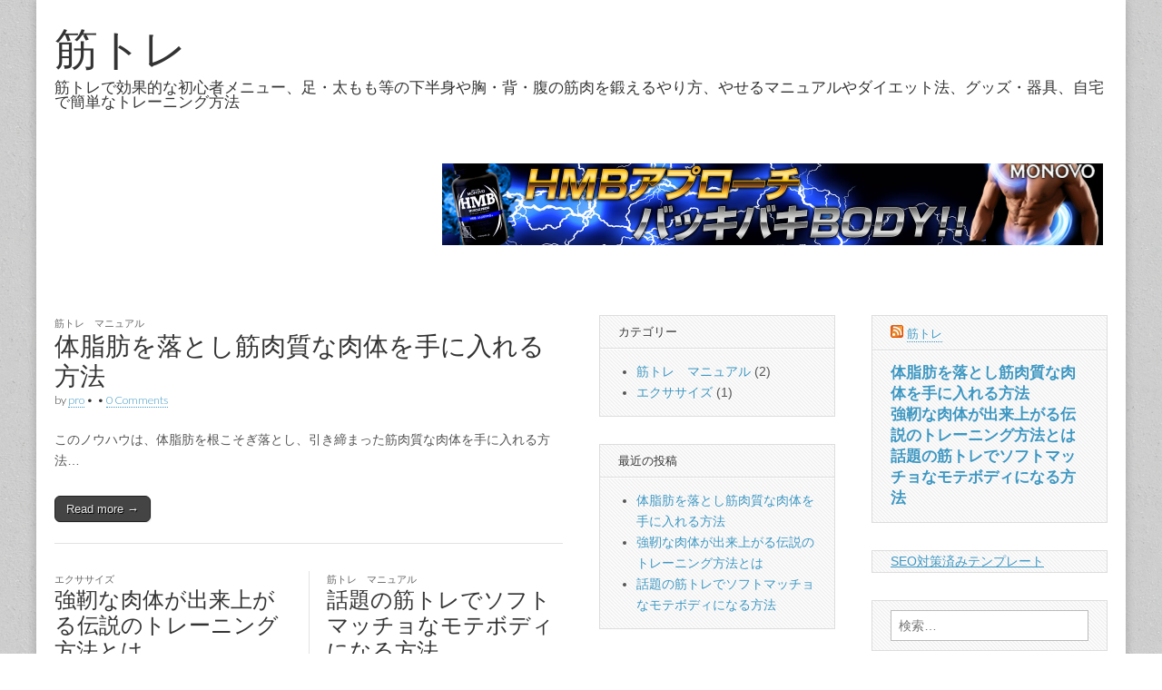

--- FILE ---
content_type: text/html; charset=UTF-8
request_url: http://eafs.net/kintore/
body_size: 11522
content:
<!DOCTYPE html>
<html lang="ja">
<head>
	<meta charset="UTF-8" />
	<meta name="viewport" content="width=device-width, initial-scale=1.0" />
	<link rel="profile" href="http://gmpg.org/xfn/11" />
	<link rel="pingback" href="http://eafs.net/kintore/xmlrpc.php" />
	<title>筋トレ &#8211; 筋トレで効果的な初心者メニュー、足・太もも等の下半身や胸・背・腹の筋肉を鍛えるやり方、やせるマニュアルやダイエット法、グッズ・器具、自宅で簡単なトレーニング方法</title>
<meta name='robots' content='max-image-preview:large' />
<link rel='dns-prefetch' href='//fonts.googleapis.com' />
<link rel="alternate" type="application/rss+xml" title="筋トレ &raquo; フィード" href="http://eafs.net/kintore/feed" />
<link rel="alternate" type="application/rss+xml" title="筋トレ &raquo; コメントフィード" href="http://eafs.net/kintore/comments/feed" />
<style id='wp-img-auto-sizes-contain-inline-css' type='text/css'>
img:is([sizes=auto i],[sizes^="auto," i]){contain-intrinsic-size:3000px 1500px}
/*# sourceURL=wp-img-auto-sizes-contain-inline-css */
</style>
<style id='wp-emoji-styles-inline-css' type='text/css'>

	img.wp-smiley, img.emoji {
		display: inline !important;
		border: none !important;
		box-shadow: none !important;
		height: 1em !important;
		width: 1em !important;
		margin: 0 0.07em !important;
		vertical-align: -0.1em !important;
		background: none !important;
		padding: 0 !important;
	}
/*# sourceURL=wp-emoji-styles-inline-css */
</style>
<style id='wp-block-library-inline-css' type='text/css'>
:root{--wp-block-synced-color:#7a00df;--wp-block-synced-color--rgb:122,0,223;--wp-bound-block-color:var(--wp-block-synced-color);--wp-editor-canvas-background:#ddd;--wp-admin-theme-color:#007cba;--wp-admin-theme-color--rgb:0,124,186;--wp-admin-theme-color-darker-10:#006ba1;--wp-admin-theme-color-darker-10--rgb:0,107,160.5;--wp-admin-theme-color-darker-20:#005a87;--wp-admin-theme-color-darker-20--rgb:0,90,135;--wp-admin-border-width-focus:2px}@media (min-resolution:192dpi){:root{--wp-admin-border-width-focus:1.5px}}.wp-element-button{cursor:pointer}:root .has-very-light-gray-background-color{background-color:#eee}:root .has-very-dark-gray-background-color{background-color:#313131}:root .has-very-light-gray-color{color:#eee}:root .has-very-dark-gray-color{color:#313131}:root .has-vivid-green-cyan-to-vivid-cyan-blue-gradient-background{background:linear-gradient(135deg,#00d084,#0693e3)}:root .has-purple-crush-gradient-background{background:linear-gradient(135deg,#34e2e4,#4721fb 50%,#ab1dfe)}:root .has-hazy-dawn-gradient-background{background:linear-gradient(135deg,#faaca8,#dad0ec)}:root .has-subdued-olive-gradient-background{background:linear-gradient(135deg,#fafae1,#67a671)}:root .has-atomic-cream-gradient-background{background:linear-gradient(135deg,#fdd79a,#004a59)}:root .has-nightshade-gradient-background{background:linear-gradient(135deg,#330968,#31cdcf)}:root .has-midnight-gradient-background{background:linear-gradient(135deg,#020381,#2874fc)}:root{--wp--preset--font-size--normal:16px;--wp--preset--font-size--huge:42px}.has-regular-font-size{font-size:1em}.has-larger-font-size{font-size:2.625em}.has-normal-font-size{font-size:var(--wp--preset--font-size--normal)}.has-huge-font-size{font-size:var(--wp--preset--font-size--huge)}.has-text-align-center{text-align:center}.has-text-align-left{text-align:left}.has-text-align-right{text-align:right}.has-fit-text{white-space:nowrap!important}#end-resizable-editor-section{display:none}.aligncenter{clear:both}.items-justified-left{justify-content:flex-start}.items-justified-center{justify-content:center}.items-justified-right{justify-content:flex-end}.items-justified-space-between{justify-content:space-between}.screen-reader-text{border:0;clip-path:inset(50%);height:1px;margin:-1px;overflow:hidden;padding:0;position:absolute;width:1px;word-wrap:normal!important}.screen-reader-text:focus{background-color:#ddd;clip-path:none;color:#444;display:block;font-size:1em;height:auto;left:5px;line-height:normal;padding:15px 23px 14px;text-decoration:none;top:5px;width:auto;z-index:100000}html :where(.has-border-color){border-style:solid}html :where([style*=border-top-color]){border-top-style:solid}html :where([style*=border-right-color]){border-right-style:solid}html :where([style*=border-bottom-color]){border-bottom-style:solid}html :where([style*=border-left-color]){border-left-style:solid}html :where([style*=border-width]){border-style:solid}html :where([style*=border-top-width]){border-top-style:solid}html :where([style*=border-right-width]){border-right-style:solid}html :where([style*=border-bottom-width]){border-bottom-style:solid}html :where([style*=border-left-width]){border-left-style:solid}html :where(img[class*=wp-image-]){height:auto;max-width:100%}:where(figure){margin:0 0 1em}html :where(.is-position-sticky){--wp-admin--admin-bar--position-offset:var(--wp-admin--admin-bar--height,0px)}@media screen and (max-width:600px){html :where(.is-position-sticky){--wp-admin--admin-bar--position-offset:0px}}

/*# sourceURL=wp-block-library-inline-css */
</style><style id='global-styles-inline-css' type='text/css'>
:root{--wp--preset--aspect-ratio--square: 1;--wp--preset--aspect-ratio--4-3: 4/3;--wp--preset--aspect-ratio--3-4: 3/4;--wp--preset--aspect-ratio--3-2: 3/2;--wp--preset--aspect-ratio--2-3: 2/3;--wp--preset--aspect-ratio--16-9: 16/9;--wp--preset--aspect-ratio--9-16: 9/16;--wp--preset--color--black: #000000;--wp--preset--color--cyan-bluish-gray: #abb8c3;--wp--preset--color--white: #ffffff;--wp--preset--color--pale-pink: #f78da7;--wp--preset--color--vivid-red: #cf2e2e;--wp--preset--color--luminous-vivid-orange: #ff6900;--wp--preset--color--luminous-vivid-amber: #fcb900;--wp--preset--color--light-green-cyan: #7bdcb5;--wp--preset--color--vivid-green-cyan: #00d084;--wp--preset--color--pale-cyan-blue: #8ed1fc;--wp--preset--color--vivid-cyan-blue: #0693e3;--wp--preset--color--vivid-purple: #9b51e0;--wp--preset--gradient--vivid-cyan-blue-to-vivid-purple: linear-gradient(135deg,rgb(6,147,227) 0%,rgb(155,81,224) 100%);--wp--preset--gradient--light-green-cyan-to-vivid-green-cyan: linear-gradient(135deg,rgb(122,220,180) 0%,rgb(0,208,130) 100%);--wp--preset--gradient--luminous-vivid-amber-to-luminous-vivid-orange: linear-gradient(135deg,rgb(252,185,0) 0%,rgb(255,105,0) 100%);--wp--preset--gradient--luminous-vivid-orange-to-vivid-red: linear-gradient(135deg,rgb(255,105,0) 0%,rgb(207,46,46) 100%);--wp--preset--gradient--very-light-gray-to-cyan-bluish-gray: linear-gradient(135deg,rgb(238,238,238) 0%,rgb(169,184,195) 100%);--wp--preset--gradient--cool-to-warm-spectrum: linear-gradient(135deg,rgb(74,234,220) 0%,rgb(151,120,209) 20%,rgb(207,42,186) 40%,rgb(238,44,130) 60%,rgb(251,105,98) 80%,rgb(254,248,76) 100%);--wp--preset--gradient--blush-light-purple: linear-gradient(135deg,rgb(255,206,236) 0%,rgb(152,150,240) 100%);--wp--preset--gradient--blush-bordeaux: linear-gradient(135deg,rgb(254,205,165) 0%,rgb(254,45,45) 50%,rgb(107,0,62) 100%);--wp--preset--gradient--luminous-dusk: linear-gradient(135deg,rgb(255,203,112) 0%,rgb(199,81,192) 50%,rgb(65,88,208) 100%);--wp--preset--gradient--pale-ocean: linear-gradient(135deg,rgb(255,245,203) 0%,rgb(182,227,212) 50%,rgb(51,167,181) 100%);--wp--preset--gradient--electric-grass: linear-gradient(135deg,rgb(202,248,128) 0%,rgb(113,206,126) 100%);--wp--preset--gradient--midnight: linear-gradient(135deg,rgb(2,3,129) 0%,rgb(40,116,252) 100%);--wp--preset--font-size--small: 13px;--wp--preset--font-size--medium: 20px;--wp--preset--font-size--large: 36px;--wp--preset--font-size--x-large: 42px;--wp--preset--spacing--20: 0.44rem;--wp--preset--spacing--30: 0.67rem;--wp--preset--spacing--40: 1rem;--wp--preset--spacing--50: 1.5rem;--wp--preset--spacing--60: 2.25rem;--wp--preset--spacing--70: 3.38rem;--wp--preset--spacing--80: 5.06rem;--wp--preset--shadow--natural: 6px 6px 9px rgba(0, 0, 0, 0.2);--wp--preset--shadow--deep: 12px 12px 50px rgba(0, 0, 0, 0.4);--wp--preset--shadow--sharp: 6px 6px 0px rgba(0, 0, 0, 0.2);--wp--preset--shadow--outlined: 6px 6px 0px -3px rgb(255, 255, 255), 6px 6px rgb(0, 0, 0);--wp--preset--shadow--crisp: 6px 6px 0px rgb(0, 0, 0);}:where(.is-layout-flex){gap: 0.5em;}:where(.is-layout-grid){gap: 0.5em;}body .is-layout-flex{display: flex;}.is-layout-flex{flex-wrap: wrap;align-items: center;}.is-layout-flex > :is(*, div){margin: 0;}body .is-layout-grid{display: grid;}.is-layout-grid > :is(*, div){margin: 0;}:where(.wp-block-columns.is-layout-flex){gap: 2em;}:where(.wp-block-columns.is-layout-grid){gap: 2em;}:where(.wp-block-post-template.is-layout-flex){gap: 1.25em;}:where(.wp-block-post-template.is-layout-grid){gap: 1.25em;}.has-black-color{color: var(--wp--preset--color--black) !important;}.has-cyan-bluish-gray-color{color: var(--wp--preset--color--cyan-bluish-gray) !important;}.has-white-color{color: var(--wp--preset--color--white) !important;}.has-pale-pink-color{color: var(--wp--preset--color--pale-pink) !important;}.has-vivid-red-color{color: var(--wp--preset--color--vivid-red) !important;}.has-luminous-vivid-orange-color{color: var(--wp--preset--color--luminous-vivid-orange) !important;}.has-luminous-vivid-amber-color{color: var(--wp--preset--color--luminous-vivid-amber) !important;}.has-light-green-cyan-color{color: var(--wp--preset--color--light-green-cyan) !important;}.has-vivid-green-cyan-color{color: var(--wp--preset--color--vivid-green-cyan) !important;}.has-pale-cyan-blue-color{color: var(--wp--preset--color--pale-cyan-blue) !important;}.has-vivid-cyan-blue-color{color: var(--wp--preset--color--vivid-cyan-blue) !important;}.has-vivid-purple-color{color: var(--wp--preset--color--vivid-purple) !important;}.has-black-background-color{background-color: var(--wp--preset--color--black) !important;}.has-cyan-bluish-gray-background-color{background-color: var(--wp--preset--color--cyan-bluish-gray) !important;}.has-white-background-color{background-color: var(--wp--preset--color--white) !important;}.has-pale-pink-background-color{background-color: var(--wp--preset--color--pale-pink) !important;}.has-vivid-red-background-color{background-color: var(--wp--preset--color--vivid-red) !important;}.has-luminous-vivid-orange-background-color{background-color: var(--wp--preset--color--luminous-vivid-orange) !important;}.has-luminous-vivid-amber-background-color{background-color: var(--wp--preset--color--luminous-vivid-amber) !important;}.has-light-green-cyan-background-color{background-color: var(--wp--preset--color--light-green-cyan) !important;}.has-vivid-green-cyan-background-color{background-color: var(--wp--preset--color--vivid-green-cyan) !important;}.has-pale-cyan-blue-background-color{background-color: var(--wp--preset--color--pale-cyan-blue) !important;}.has-vivid-cyan-blue-background-color{background-color: var(--wp--preset--color--vivid-cyan-blue) !important;}.has-vivid-purple-background-color{background-color: var(--wp--preset--color--vivid-purple) !important;}.has-black-border-color{border-color: var(--wp--preset--color--black) !important;}.has-cyan-bluish-gray-border-color{border-color: var(--wp--preset--color--cyan-bluish-gray) !important;}.has-white-border-color{border-color: var(--wp--preset--color--white) !important;}.has-pale-pink-border-color{border-color: var(--wp--preset--color--pale-pink) !important;}.has-vivid-red-border-color{border-color: var(--wp--preset--color--vivid-red) !important;}.has-luminous-vivid-orange-border-color{border-color: var(--wp--preset--color--luminous-vivid-orange) !important;}.has-luminous-vivid-amber-border-color{border-color: var(--wp--preset--color--luminous-vivid-amber) !important;}.has-light-green-cyan-border-color{border-color: var(--wp--preset--color--light-green-cyan) !important;}.has-vivid-green-cyan-border-color{border-color: var(--wp--preset--color--vivid-green-cyan) !important;}.has-pale-cyan-blue-border-color{border-color: var(--wp--preset--color--pale-cyan-blue) !important;}.has-vivid-cyan-blue-border-color{border-color: var(--wp--preset--color--vivid-cyan-blue) !important;}.has-vivid-purple-border-color{border-color: var(--wp--preset--color--vivid-purple) !important;}.has-vivid-cyan-blue-to-vivid-purple-gradient-background{background: var(--wp--preset--gradient--vivid-cyan-blue-to-vivid-purple) !important;}.has-light-green-cyan-to-vivid-green-cyan-gradient-background{background: var(--wp--preset--gradient--light-green-cyan-to-vivid-green-cyan) !important;}.has-luminous-vivid-amber-to-luminous-vivid-orange-gradient-background{background: var(--wp--preset--gradient--luminous-vivid-amber-to-luminous-vivid-orange) !important;}.has-luminous-vivid-orange-to-vivid-red-gradient-background{background: var(--wp--preset--gradient--luminous-vivid-orange-to-vivid-red) !important;}.has-very-light-gray-to-cyan-bluish-gray-gradient-background{background: var(--wp--preset--gradient--very-light-gray-to-cyan-bluish-gray) !important;}.has-cool-to-warm-spectrum-gradient-background{background: var(--wp--preset--gradient--cool-to-warm-spectrum) !important;}.has-blush-light-purple-gradient-background{background: var(--wp--preset--gradient--blush-light-purple) !important;}.has-blush-bordeaux-gradient-background{background: var(--wp--preset--gradient--blush-bordeaux) !important;}.has-luminous-dusk-gradient-background{background: var(--wp--preset--gradient--luminous-dusk) !important;}.has-pale-ocean-gradient-background{background: var(--wp--preset--gradient--pale-ocean) !important;}.has-electric-grass-gradient-background{background: var(--wp--preset--gradient--electric-grass) !important;}.has-midnight-gradient-background{background: var(--wp--preset--gradient--midnight) !important;}.has-small-font-size{font-size: var(--wp--preset--font-size--small) !important;}.has-medium-font-size{font-size: var(--wp--preset--font-size--medium) !important;}.has-large-font-size{font-size: var(--wp--preset--font-size--large) !important;}.has-x-large-font-size{font-size: var(--wp--preset--font-size--x-large) !important;}
/*# sourceURL=global-styles-inline-css */
</style>

<style id='classic-theme-styles-inline-css' type='text/css'>
/*! This file is auto-generated */
.wp-block-button__link{color:#fff;background-color:#32373c;border-radius:9999px;box-shadow:none;text-decoration:none;padding:calc(.667em + 2px) calc(1.333em + 2px);font-size:1.125em}.wp-block-file__button{background:#32373c;color:#fff;text-decoration:none}
/*# sourceURL=/wp-includes/css/classic-themes.min.css */
</style>
<link rel='stylesheet' id='google_fonts-css' href='//fonts.googleapis.com/css?family=Cantata+One|Lato:300,700' type='text/css' media='all' />
<link rel='stylesheet' id='theme_stylesheet-css' href='http://eafs.net/kintore/wp-content/themes/magazine-basic/style.css?ver=6.9' type='text/css' media='all' />
<link rel='stylesheet' id='font_awesome-css' href='http://eafs.net/kintore/wp-content/themes/magazine-basic/library/css/font-awesome.css?ver=4.7.0' type='text/css' media='all' />
<script type="text/javascript" src="http://eafs.net/kintore/wp-includes/js/jquery/jquery.min.js?ver=3.7.1" id="jquery-core-js"></script>
<script type="text/javascript" src="http://eafs.net/kintore/wp-includes/js/jquery/jquery-migrate.min.js?ver=3.4.1" id="jquery-migrate-js"></script>
<link rel="https://api.w.org/" href="http://eafs.net/kintore/wp-json/" /><link rel="EditURI" type="application/rsd+xml" title="RSD" href="http://eafs.net/kintore/xmlrpc.php?rsd" />
<meta name="generator" content="WordPress 6.9" />
<style>
#site-title a,#site-description{color:#333 !important}
#page{background-color:#ffffff}
.entry-meta a,.entry-content a,.widget a{color:#3D97C2}
</style>
	
<!-- BEGIN: WP Social Bookmarking Light HEAD -->


<script>
    (function (d, s, id) {
        var js, fjs = d.getElementsByTagName(s)[0];
        if (d.getElementById(id)) return;
        js = d.createElement(s);
        js.id = id;
        js.src = "//connect.facebook.net/en_US/sdk.js#xfbml=1&version=v2.7";
        fjs.parentNode.insertBefore(js, fjs);
    }(document, 'script', 'facebook-jssdk'));
</script>

<style type="text/css">
    .wp_social_bookmarking_light{
    border: 0 !important;
    padding: 10px 0 20px 0 !important;
    margin: 0 !important;
}
.wp_social_bookmarking_light div{
    float: left !important;
    border: 0 !important;
    padding: 0 !important;
    margin: 0 5px 0px 0 !important;
    min-height: 30px !important;
    line-height: 18px !important;
    text-indent: 0 !important;
}
.wp_social_bookmarking_light img{
    border: 0 !important;
    padding: 0;
    margin: 0;
    vertical-align: top !important;
}
.wp_social_bookmarking_light_clear{
    clear: both !important;
}
#fb-root{
    display: none;
}
.wsbl_twitter{
    width: 100px;
}
.wsbl_facebook_like iframe{
    max-width: none !important;
}
</style>
<!-- END: WP Social Bookmarking Light HEAD -->
<style type="text/css" id="custom-background-css">
body.custom-background { background-image: url("http://eafs.net/kintore/wp-content/themes/magazine-basic/library/images/solid.png"); background-position: left top; background-size: auto; background-repeat: repeat; background-attachment: fixed; }
</style>
	</head>

<body class="home blog custom-background wp-theme-magazine-basic">
	<div id="page" class="grid  ">
		<header id="header" class="row" role="banner">
			<div class="c12">
				<div id="mobile-menu">
					<a href="#" class="left-menu"><i class="fa fa-reorder"></i></a>
					<a href="#"><i class="fa fa-search"></i></a>
				</div>
				<div id="drop-down-search"><form role="search" method="get" class="search-form" action="http://eafs.net/kintore/">
				<label>
					<span class="screen-reader-text">検索:</span>
					<input type="search" class="search-field" placeholder="検索&hellip;" value="" name="s" />
				</label>
				<input type="submit" class="search-submit" value="検索" />
			</form></div>

								<div class="title-logo-wrapper fl">
										<div class="header-group">
												<h1 id="site-title"><a href="http://eafs.net/kintore" title="筋トレ" rel="home">筋トレ</a></h1>
						<div id="site-description">筋トレで効果的な初心者メニュー、足・太もも等の下半身や胸・背・腹の筋肉を鍛えるやり方、やせるマニュアルやダイエット法、グッズ・器具、自宅で簡単なトレーニング方法</div>					</div>
				</div>

									<div id="header-widgets" class="fl">
						<aside id="custom_html-2" class="widget_text header-widget widget_custom_html"><div class="textwidget custom-html-widget"><div style="text-align:center;"><a href="https://px.a8.net/svt/ejp?a8mat=2ZF2YV+3R84BM+2UOE+2BH6Q9" target="_blank" rel="nofollow">
<img border="0" width="728" height="90" alt="" src="https://www23.a8.net/svt/bgt?aid=180422599227&wid=127&eno=01&mid=s00000013307014021000&mc=1"></a>
<img border="0" width="1" height="1" src="https://www10.a8.net/0.gif?a8mat=2ZF2YV+3R84BM+2UOE+2BH6Q9" alt=""></div></div></aside>					</div>
					
				<div id="nav-wrapper">
					<div class="nav-content">
						<nav id="site-navigation" class="menus clearfix" role="navigation">
							<h3 class="screen-reader-text">Main menu</h3>
							<a class="screen-reader-text" href="#primary" title="Skip to content">Skip to content</a>
							<div class="menu"></div>
						</nav><!-- #site-navigation -->

											</div>
				</div>

			</div><!-- .c12 -->
		</header><!-- #header.row -->

		<div id="main" class="row">	<div id="primary" class="c6" role="main">
					<div class="row">
				<article id="post-17" class="c12 post-17 post type-post status-publish format-standard hentry category-manual tag-19 tag-33 tag-40 tag-38 tag-10 tag-26 tag-4 tag-3 tag-29 tag-24 tag-34 tag-28 tag-27 tag-35 tag-5 tag-2 tag-32 tag-6 tag-25 tag-16 tag-30 tag-39 tag-31 tag-41 tag-37 tag-36">

	    <header>
                <div class="post-category"><a href="http://eafs.net/kintore/swcategory/manual" rel="category tag">筋トレ　マニュアル</a></div>
            <h2 class="entry-title taggedlink"><a href="http://eafs.net/kintore/sw17.html" rel="bookmark">体脂肪を落とし筋肉質な肉体を手に入れる方法</a></h2>
    <div class="entry-meta">
        by <span class="vcard author"><span class="fn"><a href="http://eafs.net/kintore/swauthor/pony" title="Posts by pro" rel="author">pro</a></span></span>&nbsp;&bull;&nbsp;<time class="published" datetime="2013-07-25"></time>&nbsp;&bull;&nbsp;<a href="http://eafs.net/kintore/sw17.html#respond">0 Comments</a>    </div>
</header>

	    <div class="entry-content">
		    <p>このノウハウは、体脂肪を根こそぎ落とし、引き締まった筋肉質な肉体を手に入れる方法&hellip;</p>
<p class="more-link-p"><a class="more-link" href="http://eafs.net/kintore/sw17.html">Read more &rarr;</a></p>
	    </div><!-- .entry-content -->

	    
	</article><!-- #post-17 --><!-- 2 cols --><div class="two-col-wrapper">	<article id="post-15" class="two-col c6 post-15 post type-post status-publish format-standard hentry category-exercise tag-19 tag-20 tag-exercise tag-10 tag-4 tag-23 tag-15 tag-22 tag-5 tag-17 tag-18 tag-21 tag-16">

	    <header>
                <div class="post-category"><a href="http://eafs.net/kintore/swcategory/exercise" rel="category tag">エクササイズ</a></div>
            <h2 class="entry-title taggedlink"><a href="http://eafs.net/kintore/sw15.html" rel="bookmark">強靭な肉体が出来上がる伝説のトレーニング方法とは</a></h2>
    <div class="entry-meta">
        by <span class="vcard author"><span class="fn"><a href="http://eafs.net/kintore/swauthor/pony" title="Posts by pro" rel="author">pro</a></span></span>&nbsp;&bull;&nbsp;<time class="published" datetime="2013-06-25"></time>&nbsp;&bull;&nbsp;<a href="http://eafs.net/kintore/sw15.html#respond">0 Comments</a>    </div>
</header>

	    <div class="entry-content">
		    <p>■レスリング、空手、柔道、ボクシング、キックボクシング、総合格闘技等の各種格闘技&hellip;</p>
<p class="more-link-p"><a class="more-link" href="http://eafs.net/kintore/sw15.html">Read more &rarr;</a></p>
	    </div><!-- .entry-content -->

	    
	</article><!-- #post-15 -->	<article id="post-6" class="two-col c6 post-6 post type-post status-publish format-standard hentry category-manual tag-10 tag-4 tag-9 tag-3 tag-12 tag-11 tag-13 tag-5 tag-2 tag-6 tag-7 tag-8">

	    <header>
                <div class="post-category"><a href="http://eafs.net/kintore/swcategory/manual" rel="category tag">筋トレ　マニュアル</a></div>
            <h2 class="entry-title taggedlink"><a href="http://eafs.net/kintore/sw6.html" rel="bookmark">話題の筋トレでソフトマッチョなモテボディになる方法</a></h2>
    <div class="entry-meta">
        by <span class="vcard author"><span class="fn"><a href="http://eafs.net/kintore/swauthor/pony" title="Posts by pro" rel="author">pro</a></span></span>&nbsp;&bull;&nbsp;<time class="published" datetime="2013-02-06"></time>&nbsp;&bull;&nbsp;<a href="http://eafs.net/kintore/sw6.html#respond">0 Comments</a>    </div>
</header>

	    <div class="entry-content">
		    <p>筋肉を付けることは、実はとても簡単なことなのです。 ●ぽっこり出たビール腹を引っ&hellip;</p>
<p class="more-link-p"><a class="more-link" href="http://eafs.net/kintore/sw6.html">Read more &rarr;</a></p>
	    </div><!-- .entry-content -->

	    
	</article><!-- #post-6 --></div><!-- eof 2 cols -->			</div>
				</div><!-- #primary -->
		<div id="secondary" class="c3" role="complementary">
		<aside id="mycategoryorder-2" class="widget widget_mycategoryorder"><h3 class="widget-title">カテゴリー</h3>		<ul>
			<li class="cat-item cat-item-1"><a href="http://eafs.net/kintore/swcategory/manual">筋トレ　マニュアル</a> (2)
</li>
	<li class="cat-item cat-item-14"><a href="http://eafs.net/kintore/swcategory/exercise">エクササイズ</a> (1)
</li>
		</ul>
		</aside>
		<aside id="recent-posts-2" class="widget widget_recent_entries">
		<h3 class="widget-title">最近の投稿</h3>
		<ul>
											<li>
					<a href="http://eafs.net/kintore/sw17.html">体脂肪を落とし筋肉質な肉体を手に入れる方法</a>
									</li>
											<li>
					<a href="http://eafs.net/kintore/sw15.html">強靭な肉体が出来上がる伝説のトレーニング方法とは</a>
									</li>
											<li>
					<a href="http://eafs.net/kintore/sw6.html">話題の筋トレでソフトマッチョなモテボディになる方法</a>
									</li>
					</ul>

		</aside><aside id="archives-2" class="widget widget_archive"><h3 class="widget-title">アーカイブ</h3>
			<ul>
					<li><a href='http://eafs.net/kintore/swdate/2013/07'>2013年7月</a></li>
	<li><a href='http://eafs.net/kintore/swdate/2013/06'>2013年6月</a></li>
	<li><a href='http://eafs.net/kintore/swdate/2013/02'>2013年2月</a></li>
			</ul>

			</aside><aside id="tag_cloud-2" class="widget widget_tag_cloud"><h3 class="widget-title">タグ</h3><div class="tagcloud"><a href="http://eafs.net/kintore/swtag/%e3%82%a2%e3%82%b9%e3%83%aa%e3%83%bc%e3%83%88" class="tag-cloud-link tag-link-19 tag-link-position-1" style="font-size: 16.4pt;" aria-label="アスリート (2個の項目)">アスリート</a>
<a href="http://eafs.net/kintore/swtag/%e3%82%a2%e3%83%83%e3%83%97" class="tag-cloud-link tag-link-33 tag-link-position-2" style="font-size: 8pt;" aria-label="アップ (1個の項目)">アップ</a>
<a href="http://eafs.net/kintore/swtag/%e3%82%a2%e3%83%9e%e3%83%81%e3%83%a5%e3%82%a2" class="tag-cloud-link tag-link-20 tag-link-position-3" style="font-size: 8pt;" aria-label="アマチュア (1個の項目)">アマチュア</a>
<a href="http://eafs.net/kintore/swtag/exercise" class="tag-cloud-link tag-link-42 tag-link-position-4" style="font-size: 8pt;" aria-label="エクササイズ (1個の項目)">エクササイズ</a>
<a href="http://eafs.net/kintore/swtag/%e3%82%b8%e3%83%a0" class="tag-cloud-link tag-link-40 tag-link-position-5" style="font-size: 8pt;" aria-label="ジム (1個の項目)">ジム</a>
<a href="http://eafs.net/kintore/swtag/%e3%82%b9%e3%82%b1%e3%82%b8%e3%83%a5%e3%83%bc%e3%83%ab" class="tag-cloud-link tag-link-38 tag-link-position-6" style="font-size: 8pt;" aria-label="スケジュール (1個の項目)">スケジュール</a>
<a href="http://eafs.net/kintore/swtag/%e3%83%88%e3%83%ac%e3%83%bc%e3%83%8b%e3%83%b3%e3%82%b0" class="tag-cloud-link tag-link-10 tag-link-position-7" style="font-size: 22pt;" aria-label="トレーニング (3個の項目)">トレーニング</a>
<a href="http://eafs.net/kintore/swtag/%e3%83%8e%e3%82%a6%e3%83%8f%e3%82%a6" class="tag-cloud-link tag-link-26 tag-link-position-8" style="font-size: 8pt;" aria-label="ノウハウ (1個の項目)">ノウハウ</a>
<a href="http://eafs.net/kintore/swtag/%e3%83%9c%e3%83%87%e3%82%a3" class="tag-cloud-link tag-link-4 tag-link-position-9" style="font-size: 22pt;" aria-label="ボディ (3個の項目)">ボディ</a>
<a href="http://eafs.net/kintore/swtag/%e3%83%9e%e3%83%83%e3%82%b9%e3%83%ab" class="tag-cloud-link tag-link-9 tag-link-position-10" style="font-size: 8pt;" aria-label="マッスル (1個の項目)">マッスル</a>
<a href="http://eafs.net/kintore/swtag/%e3%83%9e%e3%83%83%e3%83%81%e3%83%a7" class="tag-cloud-link tag-link-3 tag-link-position-11" style="font-size: 16.4pt;" aria-label="マッチョ (2個の項目)">マッチョ</a>
<a href="http://eafs.net/kintore/swtag/%e3%83%9e%e3%83%8b%e3%83%a5%e3%82%a2%e3%83%ab" class="tag-cloud-link tag-link-12 tag-link-position-12" style="font-size: 8pt;" aria-label="マニュアル (1個の項目)">マニュアル</a>
<a href="http://eafs.net/kintore/swtag/%e3%83%a1%e3%82%bf%e3%83%9c" class="tag-cloud-link tag-link-29 tag-link-position-13" style="font-size: 8pt;" aria-label="メタボ (1個の項目)">メタボ</a>
<a href="http://eafs.net/kintore/swtag/%e3%83%ac%e3%83%83%e3%82%b9%e3%83%ab%e3%83%9c%e3%83%bc%e3%83%89" class="tag-cloud-link tag-link-23 tag-link-position-14" style="font-size: 8pt;" aria-label="レッスルボード (1個の項目)">レッスルボード</a>
<a href="http://eafs.net/kintore/swtag/%e4%bd%93%e8%84%82%e8%82%aa" class="tag-cloud-link tag-link-24 tag-link-position-15" style="font-size: 8pt;" aria-label="体脂肪 (1個の項目)">体脂肪</a>
<a href="http://eafs.net/kintore/swtag/%e5%81%a5%e5%ba%b7%e7%ae%a1%e7%90%86" class="tag-cloud-link tag-link-34 tag-link-position-16" style="font-size: 8pt;" aria-label="健康管理 (1個の項目)">健康管理</a>
<a href="http://eafs.net/kintore/swtag/%e5%88%9d%e5%bf%83%e8%80%85" class="tag-cloud-link tag-link-11 tag-link-position-17" style="font-size: 8pt;" aria-label="初心者 (1個の項目)">初心者</a>
<a href="http://eafs.net/kintore/swtag/%e5%ae%9f%e8%b7%b5" class="tag-cloud-link tag-link-13 tag-link-position-18" style="font-size: 8pt;" aria-label="実践 (1個の項目)">実践</a>
<a href="http://eafs.net/kintore/swtag/%e5%bc%b7%e9%9d%ad" class="tag-cloud-link tag-link-15 tag-link-position-19" style="font-size: 8pt;" aria-label="強靭 (1個の項目)">強靭</a>
<a href="http://eafs.net/kintore/swtag/%e6%88%90%e5%8a%9f" class="tag-cloud-link tag-link-28 tag-link-position-20" style="font-size: 8pt;" aria-label="成功 (1個の項目)">成功</a>
<a href="http://eafs.net/kintore/swtag/%e6%8c%81%e4%b9%85%e5%8a%9b" class="tag-cloud-link tag-link-22 tag-link-position-21" style="font-size: 8pt;" aria-label="持久力 (1個の項目)">持久力</a>
<a href="http://eafs.net/kintore/swtag/%e6%94%b9%e9%80%a0" class="tag-cloud-link tag-link-27 tag-link-position-22" style="font-size: 8pt;" aria-label="改造 (1個の項目)">改造</a>
<a href="http://eafs.net/kintore/swtag/%e6%95%99%e6%9d%90" class="tag-cloud-link tag-link-35 tag-link-position-23" style="font-size: 8pt;" aria-label="教材 (1個の項目)">教材</a>
<a href="http://eafs.net/kintore/swtag/%e6%96%b9%e6%b3%95" class="tag-cloud-link tag-link-5 tag-link-position-24" style="font-size: 22pt;" aria-label="方法 (3個の項目)">方法</a>
<a href="http://eafs.net/kintore/swtag/%e6%a0%bc%e9%97%98%e6%8a%80" class="tag-cloud-link tag-link-17 tag-link-position-25" style="font-size: 8pt;" aria-label="格闘技 (1個の項目)">格闘技</a>
<a href="http://eafs.net/kintore/swtag/%e7%90%83%e6%8a%80" class="tag-cloud-link tag-link-18 tag-link-position-26" style="font-size: 8pt;" aria-label="球技 (1個の項目)">球技</a>
<a href="http://eafs.net/kintore/swtag/%e7%90%86%e6%83%b3" class="tag-cloud-link tag-link-21 tag-link-position-27" style="font-size: 8pt;" aria-label="理想 (1個の項目)">理想</a>
<a href="http://eafs.net/kintore/swtag/%e7%ad%8b%e3%83%88%e3%83%ac" class="tag-cloud-link tag-link-2 tag-link-position-28" style="font-size: 16.4pt;" aria-label="筋トレ (2個の項目)">筋トレ</a>
<a href="http://eafs.net/kintore/swtag/%e7%ad%8b%e5%8a%9b" class="tag-cloud-link tag-link-32 tag-link-position-29" style="font-size: 8pt;" aria-label="筋力 (1個の項目)">筋力</a>
<a href="http://eafs.net/kintore/swtag/%e7%ad%8b%e8%82%89" class="tag-cloud-link tag-link-6 tag-link-position-30" style="font-size: 16.4pt;" aria-label="筋肉 (2個の項目)">筋肉</a>
<a href="http://eafs.net/kintore/swtag/%e7%ad%8b%e8%82%89%e8%b3%aa" class="tag-cloud-link tag-link-25 tag-link-position-31" style="font-size: 8pt;" aria-label="筋肉質 (1個の項目)">筋肉質</a>
<a href="http://eafs.net/kintore/swtag/%e7%b0%a1%e5%8d%98" class="tag-cloud-link tag-link-7 tag-link-position-32" style="font-size: 8pt;" aria-label="簡単 (1個の項目)">簡単</a>
<a href="http://eafs.net/kintore/swtag/%e8%82%89%e4%bd%93" class="tag-cloud-link tag-link-16 tag-link-position-33" style="font-size: 16.4pt;" aria-label="肉体 (2個の項目)">肉体</a>
<a href="http://eafs.net/kintore/swtag/%e8%84%b1%e5%8d%b4" class="tag-cloud-link tag-link-30 tag-link-position-34" style="font-size: 8pt;" aria-label="脱却 (1個の項目)">脱却</a>
<a href="http://eafs.net/kintore/swtag/%e8%85%b9%e7%ad%8b" class="tag-cloud-link tag-link-8 tag-link-position-35" style="font-size: 8pt;" aria-label="腹筋 (1個の項目)">腹筋</a>
<a href="http://eafs.net/kintore/swtag/%e8%87%aa%e5%ae%85" class="tag-cloud-link tag-link-39 tag-link-position-36" style="font-size: 8pt;" aria-label="自宅 (1個の項目)">自宅</a>
<a href="http://eafs.net/kintore/swtag/%e9%81%8b%e5%8b%95" class="tag-cloud-link tag-link-31 tag-link-position-37" style="font-size: 8pt;" aria-label="運動 (1個の項目)">運動</a>
<a href="http://eafs.net/kintore/swtag/%e9%8d%9b%e3%81%88%e3%82%8b" class="tag-cloud-link tag-link-41 tag-link-position-38" style="font-size: 8pt;" aria-label="鍛える (1個の項目)">鍛える</a>
<a href="http://eafs.net/kintore/swtag/%e9%a3%9f%e4%ba%8b%e7%ae%a1%e7%90%86" class="tag-cloud-link tag-link-37 tag-link-position-39" style="font-size: 8pt;" aria-label="食事管理 (1個の項目)">食事管理</a>
<a href="http://eafs.net/kintore/swtag/%ef%bd%84%ef%bd%96%ef%bd%84" class="tag-cloud-link tag-link-36 tag-link-position-40" style="font-size: 8pt;" aria-label="ＤＶＤ (1個の項目)">ＤＶＤ</a></div>
</aside>	</div><!-- #secondary.widget-area -->

			<div id="tertiary" class="c3 end" role="complementary">
			<aside id="rss-2" class="widget widget_rss"><h3 class="widget-title"><a class="rsswidget rss-widget-feed" href="http://eafs.net/kintore/feed"><img class="rss-widget-icon" style="border:0" width="14" height="14" src="http://eafs.net/kintore/wp-includes/images/rss.png" alt="RSS" loading="lazy" /></a> <a class="rsswidget rss-widget-title" href="http://eafs.net/kintore">筋トレ</a></h3><ul><li><a class='rsswidget' href='http://eafs.net/kintore/sw17.html'>体脂肪を落とし筋肉質な肉体を手に入れる方法</a></li><li><a class='rsswidget' href='http://eafs.net/kintore/sw15.html'>強靭な肉体が出来上がる伝説のトレーニング方法とは</a></li><li><a class='rsswidget' href='http://eafs.net/kintore/sw6.html'>話題の筋トレでソフトマッチョなモテボディになる方法</a></li></ul></aside><aside id="text-2" class="widget widget_text">			<div class="textwidget"><a href="http://www.infotop.jp/click.php?aid=2241&iid=32303" target="_blank">SEO対策済みテンプレート</a></div>
		</aside><aside id="search-2" class="widget widget_search"><form role="search" method="get" class="search-form" action="http://eafs.net/kintore/">
				<label>
					<span class="screen-reader-text">検索:</span>
					<input type="search" class="search-field" placeholder="検索&hellip;" value="" name="s" />
				</label>
				<input type="submit" class="search-submit" value="検索" />
			</form></aside><aside id="block-2" class="widget widget_block"><div style="text-align:center;"><script type="text/javascript">rakuten_design="slide";rakuten_affiliateId="012190b4.7514a60f.0ada03ae.ad174e45";rakuten_items="ctsmatch";rakuten_genreId="0";rakuten_size="148x600";rakuten_target="_blank";rakuten_theme="gray";rakuten_border="off";rakuten_auto_mode="on";rakuten_genre_title="off";rakuten_recommend="on";rakuten_ts="1757227818594";</script><script type="text/javascript" src="https://xml.affiliate.rakuten.co.jp/widget/js/rakuten_widget.js?20230106"></script></div></aside>		</div><!-- #tertiary.widget-area -->
			</div> <!-- #main.row -->
</div> <!-- #page.grid -->

<footer id="footer" role="contentinfo">

	<div id="footer-content" class="grid ">
		<div class="row">

			<p class="copyright c12">
				<span class="fl">Copyright &copy; 2026 <a href="http://eafs.net/kintore">筋トレ</a>. All Rights Reserved.</span>
				<span class="fr">The Magazine Basic Theme by <a href="https://themes.bavotasan.com/">bavotasan.com</a>.</span>
			</p><!-- .c12 -->

		</div><!-- .row -->
	</div><!-- #footer-content.grid -->

</footer><!-- #footer -->

<script type="speculationrules">
{"prefetch":[{"source":"document","where":{"and":[{"href_matches":"/kintore/*"},{"not":{"href_matches":["/kintore/wp-*.php","/kintore/wp-admin/*","/kintore/files/*","/kintore/wp-content/*","/kintore/wp-content/plugins/*","/kintore/wp-content/themes/magazine-basic/*","/kintore/*\\?(.+)"]}},{"not":{"selector_matches":"a[rel~=\"nofollow\"]"}},{"not":{"selector_matches":".no-prefetch, .no-prefetch a"}}]},"eagerness":"conservative"}]}
</script>

<!-- BEGIN: WP Social Bookmarking Light FOOTER -->
    <script>!function(d,s,id){var js,fjs=d.getElementsByTagName(s)[0],p=/^http:/.test(d.location)?'http':'https';if(!d.getElementById(id)){js=d.createElement(s);js.id=id;js.src=p+'://platform.twitter.com/widgets.js';fjs.parentNode.insertBefore(js,fjs);}}(document, 'script', 'twitter-wjs');</script>

    <script src="https://apis.google.com/js/platform.js" async defer>
        {lang: "ja"}
    </script>

<!-- END: WP Social Bookmarking Light FOOTER -->
<script type="text/javascript" src="http://eafs.net/kintore/wp-content/themes/magazine-basic/library/js/theme.js?ver=6.9" id="theme_js-js"></script>
<script id="wp-emoji-settings" type="application/json">
{"baseUrl":"https://s.w.org/images/core/emoji/17.0.2/72x72/","ext":".png","svgUrl":"https://s.w.org/images/core/emoji/17.0.2/svg/","svgExt":".svg","source":{"concatemoji":"http://eafs.net/kintore/wp-includes/js/wp-emoji-release.min.js?ver=6.9"}}
</script>
<script type="module">
/* <![CDATA[ */
/*! This file is auto-generated */
const a=JSON.parse(document.getElementById("wp-emoji-settings").textContent),o=(window._wpemojiSettings=a,"wpEmojiSettingsSupports"),s=["flag","emoji"];function i(e){try{var t={supportTests:e,timestamp:(new Date).valueOf()};sessionStorage.setItem(o,JSON.stringify(t))}catch(e){}}function c(e,t,n){e.clearRect(0,0,e.canvas.width,e.canvas.height),e.fillText(t,0,0);t=new Uint32Array(e.getImageData(0,0,e.canvas.width,e.canvas.height).data);e.clearRect(0,0,e.canvas.width,e.canvas.height),e.fillText(n,0,0);const a=new Uint32Array(e.getImageData(0,0,e.canvas.width,e.canvas.height).data);return t.every((e,t)=>e===a[t])}function p(e,t){e.clearRect(0,0,e.canvas.width,e.canvas.height),e.fillText(t,0,0);var n=e.getImageData(16,16,1,1);for(let e=0;e<n.data.length;e++)if(0!==n.data[e])return!1;return!0}function u(e,t,n,a){switch(t){case"flag":return n(e,"\ud83c\udff3\ufe0f\u200d\u26a7\ufe0f","\ud83c\udff3\ufe0f\u200b\u26a7\ufe0f")?!1:!n(e,"\ud83c\udde8\ud83c\uddf6","\ud83c\udde8\u200b\ud83c\uddf6")&&!n(e,"\ud83c\udff4\udb40\udc67\udb40\udc62\udb40\udc65\udb40\udc6e\udb40\udc67\udb40\udc7f","\ud83c\udff4\u200b\udb40\udc67\u200b\udb40\udc62\u200b\udb40\udc65\u200b\udb40\udc6e\u200b\udb40\udc67\u200b\udb40\udc7f");case"emoji":return!a(e,"\ud83e\u1fac8")}return!1}function f(e,t,n,a){let r;const o=(r="undefined"!=typeof WorkerGlobalScope&&self instanceof WorkerGlobalScope?new OffscreenCanvas(300,150):document.createElement("canvas")).getContext("2d",{willReadFrequently:!0}),s=(o.textBaseline="top",o.font="600 32px Arial",{});return e.forEach(e=>{s[e]=t(o,e,n,a)}),s}function r(e){var t=document.createElement("script");t.src=e,t.defer=!0,document.head.appendChild(t)}a.supports={everything:!0,everythingExceptFlag:!0},new Promise(t=>{let n=function(){try{var e=JSON.parse(sessionStorage.getItem(o));if("object"==typeof e&&"number"==typeof e.timestamp&&(new Date).valueOf()<e.timestamp+604800&&"object"==typeof e.supportTests)return e.supportTests}catch(e){}return null}();if(!n){if("undefined"!=typeof Worker&&"undefined"!=typeof OffscreenCanvas&&"undefined"!=typeof URL&&URL.createObjectURL&&"undefined"!=typeof Blob)try{var e="postMessage("+f.toString()+"("+[JSON.stringify(s),u.toString(),c.toString(),p.toString()].join(",")+"));",a=new Blob([e],{type:"text/javascript"});const r=new Worker(URL.createObjectURL(a),{name:"wpTestEmojiSupports"});return void(r.onmessage=e=>{i(n=e.data),r.terminate(),t(n)})}catch(e){}i(n=f(s,u,c,p))}t(n)}).then(e=>{for(const n in e)a.supports[n]=e[n],a.supports.everything=a.supports.everything&&a.supports[n],"flag"!==n&&(a.supports.everythingExceptFlag=a.supports.everythingExceptFlag&&a.supports[n]);var t;a.supports.everythingExceptFlag=a.supports.everythingExceptFlag&&!a.supports.flag,a.supports.everything||((t=a.source||{}).concatemoji?r(t.concatemoji):t.wpemoji&&t.twemoji&&(r(t.twemoji),r(t.wpemoji)))});
//# sourceURL=http://eafs.net/kintore/wp-includes/js/wp-emoji-loader.min.js
/* ]]> */
</script>
</body>
</html>
<!-- ZenCache file path: /cache/zencache/cache/http/eafs-net-kintore/kintore/index.html -->
<!-- ZenCache file built for (http://eafs.net/kintore/) in 0.62324 seconds, on: Jan 21st, 2026 @ 4:37 pm UTC. -->
<!-- This ZenCache file will auto-expire (and be rebuilt) on: Jan 28th, 2026 @ 4:37 pm UTC (based on your configured expiration time). -->
<!-- +++++++++++++++++++++++++++++++++++++++++++++++++++++++++++++++++++++++++++++++++++++++++++++++++++++++++++++++++++++++++++++++++++++++++++++ -->
<!-- ZenCache fully functional :-) Cache file served for (http://eafs.net/kintore/) in 0.00131 seconds, on: Jan 22nd, 2026 @ 5:16 am UTC. -->